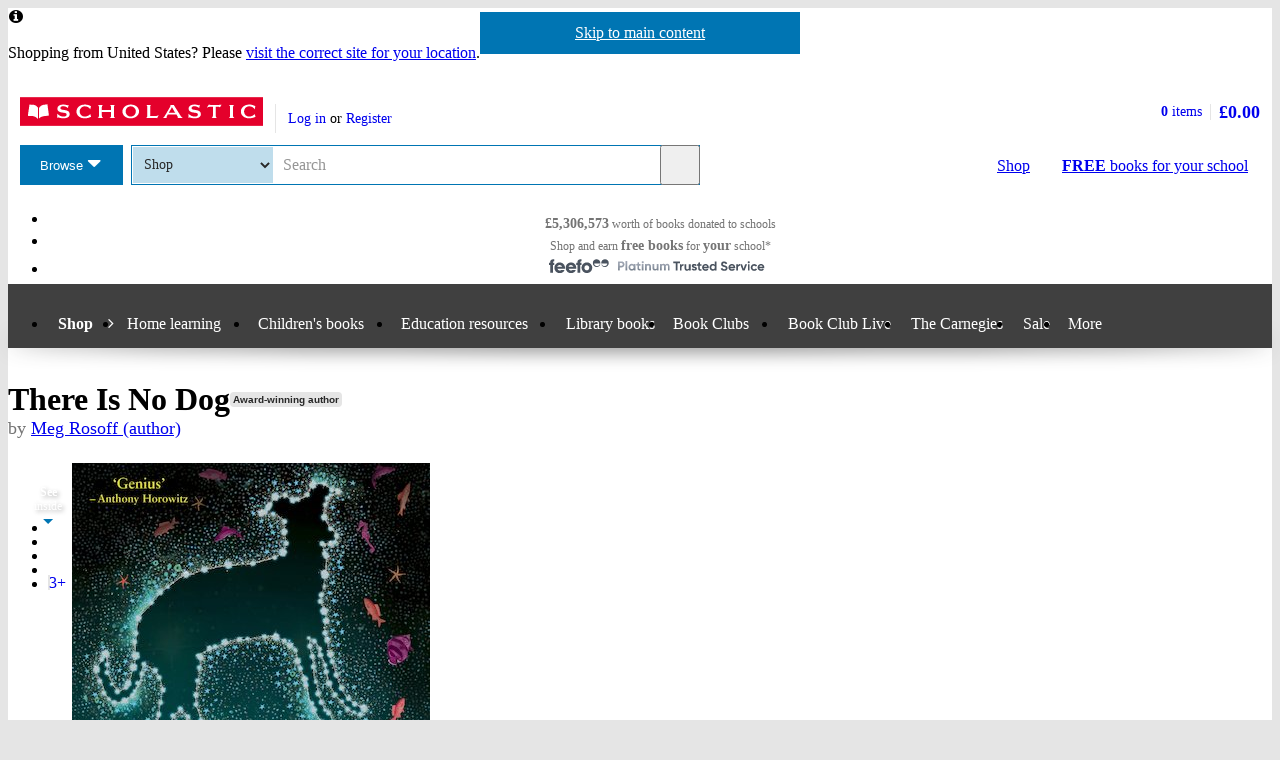

--- FILE ---
content_type: text/html; charset=utf-8
request_url: https://shop.scholastic.co.uk/products/There-Is-No-Dog-Meg-Rosoff-9780141327174
body_size: 13286
content:


<!DOCTYPE html>
<html
  class="no-js"
  lang="en"
  data-datadog-enabled="true"
  data-datadog-env="prod"
  >

  <head>
  <link rel="preconnect" href="https://d3ddkgxe55ca6c.cloudfront.net" />
<link rel="preconnect" href="https://d3ddkgxe55ca6c.cloudfront.net" crossorigin />


  <title>There Is No Dog - Scholastic Shop</title>

  <meta http-equiv="content-type" content="text/html; charset=utf-8" />
  <meta http-equiv="X-UA-Compatible" content="IE=edge" />

    <script src="https://app.secureprivacy.ai/script/649d9fab5d0e01f0437a60cc.js"></script>

  <link rel="icon" type="image/x-icon" href="https://d3ddkgxe55ca6c.cloudfront.net/web-assets/icons/favicon-c0a81df975e71dc257a550d6a0c811864b3c15d6ad2db242c29e7f1f07f8cdb1.ico" />
<!-- Apple Touch Icons -->
<link rel="apple-touch-icon" type="image/png" href="https://d3ddkgxe55ca6c.cloudfront.net/web-assets/icons/apple-touch-icon-6cc67bbd23943723eaa8ff178bd003ef53791d1441153e4f47717e95dda00ae4.png" />
<link rel="apple-touch-icon" type="image/png" href="https://d3ddkgxe55ca6c.cloudfront.net/web-assets/icons/apple-touch-icon-57x57-cdd7770db29f60de68a8395fe627903320abd1604b314cc64d97711d5d9aff43.png" sizes="57x57" />
<link rel="apple-touch-icon" type="image/png" href="https://d3ddkgxe55ca6c.cloudfront.net/web-assets/icons/apple-touch-icon-72x72-dc33df6c261fc7b5339079da0e793a1f44307a3ac2506cb30526118b9555a994.png" sizes="72x72" />
<link rel="apple-touch-icon" type="image/png" href="https://d3ddkgxe55ca6c.cloudfront.net/web-assets/icons/apple-touch-icon-114x114-6296451836e84b10f2503a2ab0056fd8bd4b7496c9931e2ad04b6480ce2e0393.png" sizes="114x114" />
<link rel="apple-touch-icon" type="image/png" href="https://d3ddkgxe55ca6c.cloudfront.net/web-assets/icons/apple-touch-icon-144x144-d239f06527286fa57b0713391b09abce73484b834b5126d0d7b246a45cf74e83.png" sizes="144x144" />
<link rel="apple-touch-icon" type="image/png" href="https://d3ddkgxe55ca6c.cloudfront.net/web-assets/icons/apple-touch-icon-60x60-430efb04e2eb416c9a0aba9fd6f7f90b4c9767796905b92f043db1db6487de17.png" sizes="60x60" />
<link rel="apple-touch-icon" type="image/png" href="https://d3ddkgxe55ca6c.cloudfront.net/web-assets/icons/apple-touch-icon-120x120-f9b49074c7708d5fb2b2b54ba3c3df9cb157d8b1883bf510d13fee23b746f4ce.png" sizes="120x120" />
<link rel="apple-touch-icon" type="image/png" href="https://d3ddkgxe55ca6c.cloudfront.net/web-assets/icons/apple-touch-icon-76x76-4d5cb72f6090fca7957ef7ce8a18167d7a2f50feb565973a818908ee88d084e4.png" sizes="76x76" />
<link rel="apple-touch-icon" type="image/png" href="https://d3ddkgxe55ca6c.cloudfront.net/web-assets/icons/apple-touch-icon-152x152-74410b46f23c20f12bbcb0cf87a91bdd5318a15cfecc5951aa548ed34749084d.png" sizes="152x152" />

  <meta name="viewport" content="width=device-width, initial-scale=1">

    <meta name="description" content="In the beginning, there was Bob… What if God was really a renegade teenage boy? Lazy, careless, girl-crazy, vain – and about to meet the prettiest girl in the whole world. No wonder Earth is such a mess!" />
    <meta name="keywords" content="Scholastic Shop, There Is No Dog, 9780141327174, Key Stage 3, Key Stage 4" />


<meta name="format-detection" content="telephone=no" />
<link rel="canonical" href="https://shop.scholastic.co.uk/products/There-Is-No-Dog-Meg-Rosoff-9780141327174" />
<meta name="csrf-param" content="authenticity_token" />
<meta name="csrf-token" content="57TsepZDHLrwqFOL4ycQogoeiVtHZHA8sUOKQAuQ4LkrJhyWfkf3HLRan_qLdW7MkbzJCyXJPlXgyEXFDfrL5A" />
  
    <meta property="og:image" content="https://d3ddkgxe55ca6c.cloudfront.net/assets/t1496738407/a/b3/4c/147728-ml-965426.jpg"/>
<meta property="og:title" content="There Is No Dog">
<meta property="og:description" content="In the beginning, there was Bob&amp;#8230; What if God was really a renegade teenage boy? Lazy, careless, girl-crazy, vain &amp;#8211; and about to meet the prettiest girl in the whole world. No wonder Earth is such a mess!">
<meta property="og:url" content="https://shop.scholastic.co.uk/products/There-Is-No-Dog-Meg-Rosoff-9780141327174">
<meta property="og:site_name" content="Scholastic Shop">

<meta name="twitter:card" content="summary_large_image">
<meta name="twitter:url" content="https://shop.scholastic.co.uk/products/There-Is-No-Dog-Meg-Rosoff-9780141327174">
<meta name="twitter:title" content="There Is No Dog">
<meta name="twitter:description" content="In the beginning, there was Bob&amp;#8230; What if God was really a renegade teenage boy? Lazy, careless, girl-crazy, vain &amp;#8211; and about to meet the prettiest girl in the whole world. No wonder Earth is such a mess!">
<meta name="twitter:image" content="https://d3ddkgxe55ca6c.cloudfront.net/assets/t1496738407/a/b3/4c/147728-ml-965426.jpg">





  <!-- Global site tag (gtag.js) - Google Analytics -->
<script async src="https://www.googletagmanager.com/gtag/js?id=G-NB70H7NPT8"></script>
<script>
  window.dataLayer = window.dataLayer || [];
  function gtag(){dataLayer.push(arguments);}
  gtag('js', new Date());

  gtag(
    'set',
    'content_group',
    'Shop - product'
  );

  gtag('config', 'G-NB70H7NPT8',
    {"cookie_flags":"SameSite=None;Secure","content_group":"Shop - product"}
  );
</script>



<!-- Google Analytics -->
<script>
(function(i,s,o,g,r,a,m){i['GoogleAnalyticsObject']=r;i[r]=i[r]||function(){
(i[r].q=i[r].q||[]).push(arguments)},i[r].l=1*new Date();a=s.createElement(o),
m=s.getElementsByTagName(o)[0];a.async=1;a.src=g;m.parentNode.insertBefore(a,m)
})(window,document,'script','//www.google-analytics.com/analytics.js','ga');

ga('create', 'UA-2673375-1', 'auto', {
  'legacyCookieDomain': '.scholastic.co.uk'
});

ga('require', 'GTM-5LXN4QW');
ga('require', 'ecommerce');


  ga(
    'set',
    'contentGroup1',
    'Shop - product'
  );

  ga(
    'set',
    'contentGroup2',
    'Shop - product - unavailable'
  );


  teacherModeTestParticipant = 'true';
  ga(
    'set', 'exp', 'IXU3R4GyQ4aid6Do77J6SQ.0'
  );




var pathToTrack = location.href;
var canonicalUrlLink = document.querySelector('link[rel=canonical]');
if (canonicalUrlLink) pathToTrack = canonicalUrlLink.getAttribute('href')
pathToTrack = pathToTrack.replace(/https?:\/\/[^\/]+/i,'');

ga('send', 'pageview', pathToTrack);

</script>
<!-- End Google Analytics -->


  <!-- Hotjar Tracking Code for http://www.scholastic.co.uk -->
<script>
    (function(h,o,t,j,a,r){
        h.hj=h.hj||function(){(h.hj.q=h.hj.q||[]).push(arguments)};
        h._hjSettings={hjid:285424,hjsv:6};
        a=o.getElementsByTagName('head')[0];
        r=o.createElement('script');r.async=1;
        r.src=t+h._hjSettings.hjid+j+h._hjSettings.hjsv;
        a.appendChild(r);
    })(window,document,'https://static.hotjar.com/c/hotjar-','.js?sv=');
</script>

    <link rel="stylesheet" href="https://d3ddkgxe55ca6c.cloudfront.net/web-assets/bundles/core_sites/config-ad14ec2eb4ffe742c7577e2696e89ea3b0ce36d9b0adf6d60ce8738a8e58620d.css" media="screen" />
<link rel="stylesheet" href="https://d3ddkgxe55ca6c.cloudfront.net/web-assets/bundles/core_sites/reset-439311c5f401f3216888f4c7558d05da7017c9c75b96a3c62e294448f448c2df.css" media="screen" />
<link rel="stylesheet" href="https://d3ddkgxe55ca6c.cloudfront.net/web-assets/bundles/core_sites/typography-d123bfd4c76e56d762732ed08420b5ffd1c1cbc43eb72da055d5e3468557a860.css" media="screen" />
<link rel="stylesheet" href="https://d3ddkgxe55ca6c.cloudfront.net/web-assets/bundles/core_sites/core_sites-7b15f32b9735cf4c1ea3242cc19da8d9a8c5d71d1fa09dd1e44563bae41862b3.css" media="screen" />
<link rel="stylesheet" href="https://d3ddkgxe55ca6c.cloudfront.net/web-assets/bundles/core_sites/forms-fff88164bac216191f9ec72d4afac899ec6e85567b68a75e8edd4509b5908e1e.css" media="screen" />
<link rel="stylesheet" href="https://d3ddkgxe55ca6c.cloudfront.net/web-assets/bundles/core_sites/icon_font-217aef5512c72430fb2f2eb4338737e3738a5416abf4e1122e21d7970fb30709.css" media="screen" />
<link rel="stylesheet" href="https://d3ddkgxe55ca6c.cloudfront.net/web-assets/bundles/core_sites/icons-0326fdfed40e764c3fdc03b9ef60639dc6bc80a66b8504c5bfe30b17f929ee17.css" media="screen" />
<link rel="stylesheet" href="https://d3ddkgxe55ca6c.cloudfront.net/web-assets/bundles/core_sites/cms_components-32edc42c83abeb6fdadc7100f3a2c2a6fee4ce29f1c93d9bcbf807605fa086e2.css" media="screen" />
<link rel="stylesheet" href="https://d3ddkgxe55ca6c.cloudfront.net/web-assets/bundles/core_sites/header-c444ff532f409c18031abe3af11b9712b95ca13627d2085d60eff7786dcaba27.css" media="screen" />
<link rel="stylesheet" href="https://d3ddkgxe55ca6c.cloudfront.net/web-assets/bundles/core_sites/header_max-d202aece4a5834f23126ae7f054f3d908df297a6caef3c167d783cd79ea77e2a.css" media="screen" />
<link rel="stylesheet" href="https://d3ddkgxe55ca6c.cloudfront.net/web-assets/bundles/core_sites/core_sites--deferred-5bc7f7a6f424c6f994d08754cb3f32c1691569e780d013e3fdf93c995c01468c.css" media="print" onload="this.media=&#39;all&#39;" />
<link rel="stylesheet" href="https://d3ddkgxe55ca6c.cloudfront.net/web-assets/bundles/core_sites/header_max--deferred-87092e88981ae89f14a1e7ccd9371a86ec2dcf41a1d184a9bdd0939981b8fc9f.css" media="print" onload="this.media=&#39;all&#39;" />
<link rel="stylesheet" href="https://d3ddkgxe55ca6c.cloudfront.net/web-assets/bundles/core_sites/reset-439311c5f401f3216888f4c7558d05da7017c9c75b96a3c62e294448f448c2df.css" media="print" />
<link rel="stylesheet" href="https://d3ddkgxe55ca6c.cloudfront.net/web-assets/bundles/core_sites/print-baa18ced3a78835a04c39c3c860b3e147305a3274b239e09cf03fdd270cfa1d4.css" media="print" />
<link rel="stylesheet" href="https://d3ddkgxe55ca6c.cloudfront.net/web-assets/bundles/shop/styles-142fff9b2792a8a52c90bb373c1e7771cc20ced27a523b05a2f6a6404f5027e0.css" media="screen" />
<link rel="stylesheet" href="https://d3ddkgxe55ca6c.cloudfront.net/web-assets/bundles/shop/print-4732523c0caafad9f4255068dd551a603d9ffd94d693e5b587e87e9c4f4dce72.css" media="print" />
<link rel="stylesheet" href="https://d3ddkgxe55ca6c.cloudfront.net/web-assets/bundles/shop/product-19d99c3ceb4029228885673824ebd997bc89794bb22df03df70d1fa7149fe67d.css" media="screen" />

</head>


  <body class="region-uk currency-gbp usp-bar-enabled responsive no-search-performed product-page">
    <a class="skip-link" href="#sub-navigation">Skip to navigation</a>
<a class="skip-link" href="#content">Skip to main content</a>

    <div id="page">
      
<header id="header" class="header universal-navigation" lang="en">
  <h2 class="h_visually-hidden">Website header</h2>
  
  <div class="grid-container">
    <div class="alerts">
    
    <div class="alert alert--info" role="status">
    <span class="alert__icon fi--before--gap-after fi-info--before"></span>

    <p class="alert__content">
      Shopping from United States? Please <a href="http://world-shop.scholastic.co.uk">visit the correct site for your location</a>.
    </p>
</div>
    
    
    
</div>
<div class="alerts alerts--errors">
    
</div>

  </div>
  <div class="grid-container-full-width">
    <div class="universal-navigation__navigation has-sub-nav">
      <a id="logo" class="universal-navigation__logo" href="https://www.scholastic.co.uk/">
  <span>
    <img class="logo" alt="Scholastic" width="243" height="29" src="https://d3ddkgxe55ca6c.cloudfront.net/web-assets/logos/logo-b4308e12118bf9f1b184ff6487ccc8d43b5138d52e3cfb9577af7bd9af0eaae5.svg" />
  </span>
</a>
        <a href="#menu" id="mobile-menu-trigger"
  class="mobile-menu-trigger icon--menu icon--before icon--xl"
  data-mmenu-css-url="https://d3ddkgxe55ca6c.cloudfront.net/web-assets/bundles/core_sites/mmenu-bfc27fac42b8fbc010efe94b8525744749a6551a89dd1566db3f66a0a74a68eb.css"
  data-browse-button-endpoint="https://d3ddkgxe55ca6c.cloudfront.net/ws/browse_button?browse_host=shop.scholastic.co.uk&variant=mobile_menu">
  <span>Menu</span>
</a>
        <button class="basket-reveal-trigger icon--basket icon--before icon--no-spacing" aria-expanded="false" aria-controls="header-shopping-basket">
          <span class="h_visually-hidden">Show basket</span>
</button>        <section class="universal-navigation__user-tasks universal-navigation__user-tasks--logged-out"
  aria-labelledby="account-actions-title">
  <h3 id="account-actions-title" class="h_visually-hidden">Account actions</h3>

  <div id="actions">
      <p>
        <a rel="nofollow" href="https://shop.scholastic.co.uk/customer/login?return_to=%2Fproducts%2FThere-Is-No-Dog-Meg-Rosoff-9780141327174">Log in</a>
        or
        <a rel="nofollow" href="https://shop.scholastic.co.uk/customer/signup?return_to=%2Fproducts%2FThere-Is-No-Dog-Meg-Rosoff-9780141327174">Register</a>
      </p>
  </div>
</section>
  <div id="header-shopping-basket" class="header-shopping-basket">
  <h3 id="basket-title" class="h_visually-hidden">Basket summary</h3>
  <a class="header-shopping-basket__link icon--basket icon--before icon--xl icon--c-blue icon--no-spacing" href="https://shop.scholastic.co.uk/cart/edit">
    <div class="header-shopping-basket__contents ">
      <span><strong>0</strong> items</span>
    </div>
    <strong class="header-shopping-basket__total">£0.00</strong>
</a></div>


        <hr/>
        <nav id="browse" data-browse-button-endpoint="https://d3ddkgxe55ca6c.cloudfront.net/ws/browse_button?browse_host=shop.scholastic.co.uk&amp;variant=async">
          <div class="trigger">
            <button>Browse<span class="h_visually-hidden"> the Scholastic website</span></button>
          </div>
        </nav>
        <button class="search-reveal-trigger icon--search icon--before icon--no-spacing" aria-expanded="false" aria-controls="header-search">
          <span class="h_visually-hidden">Show search</span>
</button>        <section id="site-search" class="universal-navigation__search" aria-labelledby="search-title">
          <h3 id="search-title" class="h_visually-hidden">Search</h3>
          <form class="form search" id="header-search" novalidate="novalidate" action="https://www.scholastic.co.uk/search/search" accept-charset="UTF-8" method="get">

  <div class="inner">
    <div class="selectwrapper">
      <select aria-label="Site to search" name="search[site]" id="search_site"><option data-suggestion-url="https://shop.scholastic.co.uk/ws/search_suggestions" selected="selected" value="parents">Shop</option>
<option data-suggestion-url="https://resource-bank.scholastic.co.uk/ws/search_suggestions" value="education">Resource Bank</option>
<option data-suggestion-url="https://www.scholastic.co.uk/ws/search_suggestions" value="corporate">All</option></select>
    </div>

    <input id="query" class="string optional text js_sel-autocomplete" aria-label="Query" placeholder="Search" maxlength="200" size="200" type="text" name="search[query]" />
    <input value="uk" class="hidden" autocomplete="off" type="hidden" name="search[region]" id="search_region" />
    <input name="log" value="t" autocomplete="off" type="hidden" id="search_log" />

  </div>

  <button class="btn-action-secondary btn-action-secondary--filled header-search-btn icon--search icon--before icon--no-spacing" type="submit" data-disable-with="
    Search
">
    Search
</button></form>
        </section>

        

          <a class="btn-action-secondary btn-action-secondary--knockout" data-disable-with="
            <strong>FREE</strong> books <span>for your school</span>
" id="rewards-btn" href="https://shop.scholastic.co.uk/free-books">
            <strong>FREE</strong> books <span>for your school</span>
</a>
          <a class="btn-action-secondary btn-action-secondary--filled icon--basket icon--before icon--xl" data-disable-with="Shop" id="shop-btn" href="https://shop.scholastic.co.uk/">Shop</a>
      
      <div class="usp-bar">
  <ul class="usp-bar__usp-list h_clearfix">
    <li class="usp-bar__usp--total-donated eight-col col-sm-8 h_hidden--xs"
    data-event-category="Header"
    data-event-action="Clicked USP bar"
    data-event-label="£9m worth of books donated to schools">
  <a class="usp-bar__usp-link icon--scholastic-rewards-gbp icon--before icon--xxl icon--c-blue" href="https://shop.scholastic.co.uk/free-books">
    <strong>£5,306,573</strong><span class="h_hidden--sm">&nbsp;worth of books</span>&nbsp;<span>donated to schools</span>
</a></li>
<li class="usp-bar__usp--shop-and-earn eight-col col-sm-8 h_hidden--xs"
    data-event-category="Header"
    data-event-action="Clicked USP bar"
    data-event-label="Shop and earn free books for your school">
  <a class="usp-bar__usp-link icon--open-book icon--before icon--xxl icon--c-blue" href="https://shop.scholastic.co.uk/free-books">
    <span class="h_hidden--sm">Shop and earn</span>&nbsp;<strong class="h_hidden--md-up">Free books</strong><strong class="h_hidden--sm">free books</strong>&nbsp;<span>for</span>&nbsp;<strong>your</strong>&nbsp;<span>school*</span>
</a></li>

<li class="usp-bar__usp--feefo col-sm-8"
  data-event-category="Header"
  data-event-action="Clicked USP bar"
  data-event-label="Feefo subnav platinum services">
  <a class="usp-bar__usp-link" href="http://ww2.feefo.com/en-gb/reviews/scholastic-uk-shop">
    <img class="usp-bar__usp-feefo-image" alt="Feefo - platinum service 2023" height="18" width="243" src="https://d3ddkgxe55ca6c.cloudfront.net/web-assets/logos/feefo_award_usp_platinum-c5cacacd45336ac909310cebc5aafadd209d7b15227734f11c9d777d28587b21.svg" />
</a></li>


  </ul>
</div>

    </div>
  </div>

    <nav id="sub-navigation" aria-labelledby="nav-heading" class="grid-container-full-width js_sub-navigation" data-mega-menu-endpoint-url="https://shop.scholastic.co.uk/ws/mega-menu">
      <h3 id="nav-heading" class=h_visually-hidden>Main menu</h3>
      <ul class="grid-container">
            <li class="sub-navigation__item sub-navigation__item--parent">
  <a class="sub-navigation__link" href="https://shop.scholastic.co.uk/">Shop</a>
</li>


<li class="sub-navigation__item sub-navigation__item--has-submenu">
  <div class="trigger">
    <a class="sub-navigation__link" aria-expanded="false" aria-haspopup="true" href="#">Home learning</a>
    <div class="sub-menu">
      <ul>
        <li>
          <a href="/home-learning">Home learning resources</a>
        </li>
        <li>
          <a href="/home-activities">Activities for home</a>
        </li>
        <li>
          <a href="https://resource-bank.scholastic.co.uk/">Resource Bank</a>
        </li>
      </ul>
    </div>
  </div>
</li>

<li class="sub-navigation__item sub-navigation__item--has-mega-menu" data-mega-menu="shops:childrens_books">
  <a class="sub-navigation__link" aria-expanded="false" aria-haspopup="true" href="/childrens-books">Children&#39;s books</a>
</li>

  <li class="sub-navigation__item sub-navigation__item--has-mega-menu" data-mega-menu="shops:teaching_resources">
    <a class="sub-navigation__link" aria-expanded="false" aria-haspopup="true" href="https://www.scholastic.co.uk/education">Education resources</a>
  </li>

  <li class="sub-navigation__item">
    <a class="sub-navigation__link" href="https://shop.scholastic.co.uk/education/library-books">Library books</a>
  </li>

<li class="sub-navigation__item sub-navigation__item--has-mega-menu" data-mega-menu="shops:book_clubs">
  <a class="sub-navigation__link" aria-expanded="false" aria-haspopup="true" href="https://shop.scholastic.co.uk/clubs">Book Clubs</a>
</li>

<li class="sub-navigation__item">
  <a class="sub-navigation__link" href="/scholastic-schools-live">Book Club Live</a>
</li>

<li class="sub-navigation__item">
  <a class="sub-navigation__link" href="/the-carnegies">The Carnegies</a>
</li>

<li class="sub-navigation__item">
  <a class="sub-navigation__link" href="/scholastic-sale">Sale</a>
</li>

<li class="sub-navigation__item sub-navigation__item--has-submenu sub-navigation__item--mobile-ignore">
  <div class="trigger">
    <a class="sub-navigation__link" aria-expanded="false" aria-haspopup="true" href="#">More</a>
    <div class="sub-menu sub-menu--align-right">
      <ul>
        <li>
          <a href="https://shop.scholastic.co.uk/delivery-and-payment">Delivery and payment</a>
        </li>
        <li>
          <a href="/quick_shop">Quick shop</a>
        </li>
        <li>
          <a href="https://www.scholastic.co.uk/blog">Blog</a>
        </li>
        <li>
          <a href="/Scholastic-Book-Wish-List">School book wishlists</a>
        </li>
      </ul>
    </div>
  </div>
</li>





      </ul>
    </nav>
</header>


      <main id="content" class="content">
        

  <div class="grid-container">
  <div class="main-product" itemscope itemtype="http://schema.org/Thing">
    <div class="row">
      <div id="product-title" class="product-title col-sm-24">
        <h1>
          <span itemprop="name">There Is No Dog</span> <span class="block-sticker"><span class="award-winning-author"><a rel="nofollow" title="View all by award-winning authors/illustrators" href="https://shop.scholastic.co.uk/search/search?now=award_winning_author&amp;search%5Baward_winning_author%5D=t">Award-winning author</a></span></span>
              <span class="product-title__author">
      by <a href="/authors/Meg-Rosoff-199186">Meg Rosoff (author)</a>
    </span>

        </h1>
      </div>

      <section class="main-image col-md-8 col-sm-14" aria-label="Product images">
        <div class="product-image">
          <a class="js_preview" data-event-category="Product page" data-event-action="Clicked on cover image" data-event-label="Look inside" href="https://d3ddkgxe55ca6c.cloudfront.net/assets/t1496738407/a/b3/4c/147728-ml-965426.jpg"><img alt="There Is No Dog" itemprop="image" class="border" src="//d3ddkgxe55ca6c.cloudfront.net/assets/t1496738407/a/b3/4c/147728-ml-965426.jpg" width="358" height="550" /></a>
          
        </div>
          <ul class="thumbnails">
  <li class="thumbnail thumbnail--label">
    <a href="#" class="thumbnail__label-link icon--flying-pages icon--after icon--no-spacing"
      data-event-category="Product page"
      data-event-action="Clicked on see inside"
      data-event-label="See inside">
      <strong>See</strong><br>inside<br>
    </a>
  </li>
    <li class="thumbnail thumbnail--image">
  <a class="thumbnail__link js_preview"
    data-event-category="Product page"
    data-event-action="Clicked on see inside"
    data-event-label="See inside"
    href="https://d3ddkgxe55ca6c.cloudfront.net/assets/t1496883487/a/97/28/thereisnodog-prv-2-855482.jpg">
    <img class="thumbnail__img" alt="Page 1" src="https://d3ddkgxe55ca6c.cloudfront.net/assets/t1496883487/a/d0/4f/thereisnodog-prv-2-855485.jpg">
  </a>
</li>

    <li class="thumbnail thumbnail--image">
  <a class="thumbnail__link js_preview"
    data-event-category="Product page"
    data-event-action="Clicked on see inside"
    data-event-label="See inside"
    href="https://d3ddkgxe55ca6c.cloudfront.net/assets/t1496883487/a/5f/60/thereisnodog-prv-3-855491.jpg">
    <img class="thumbnail__img" alt="Page 2" src="https://d3ddkgxe55ca6c.cloudfront.net/assets/t1496883487/a/ec/e9/thereisnodog-prv-3-855494.jpg">
  </a>
</li>

    <li class="thumbnail thumbnail--image">
  <a class="thumbnail__link js_preview"
    data-event-category="Product page"
    data-event-action="Clicked on see inside"
    data-event-label="See inside"
    href="https://d3ddkgxe55ca6c.cloudfront.net/assets/t1496883487/a/9f/8b/thereisnodog-prv-4-855500.jpg">
    <img class="thumbnail__img" alt="Page 3" src="https://d3ddkgxe55ca6c.cloudfront.net/assets/t1496883487/a/e6/ae/thereisnodog-prv-4-855503.jpg">
  </a>
</li>

    <li class="thumbnail thumbnail--image">
  <a class="thumbnail__link js_preview"
    data-event-category="Product page"
    data-event-action="Clicked on see inside"
    data-event-label="See inside"
    href="https://d3ddkgxe55ca6c.cloudfront.net/assets/t1496883487/a/7c/c4/thereisnodog-prv-5-855509.jpg">
    <img class="thumbnail__img" alt="Page 4" src="https://d3ddkgxe55ca6c.cloudfront.net/assets/t1496883487/a/83/5a/thereisnodog-prv-5-855512.jpg">
  </a>
</li>

    <li class="thumbnail thumbnail--more thumbnail--image">
  <a class="thumbnail__link js_preview" href="https://d3ddkgxe55ca6c.cloudfront.net/assets/t1496883487/a/ec/b5/thereisnodog-prv-6-855518.jpg"
    data-event-category="Product page"
    data-event-action="Clicked on see inside"
    data-event-label="See inside">
    <span class="thumbnail__text">3+</span>
    <img alt="Page 5" src="https://d3ddkgxe55ca6c.cloudfront.net/assets/t1496883487/a/b8/ae/thereisnodog-prv-6-855521.jpg" class="thumbnail__img">
  </a>
</li>

    <li class="h_hidden thumbnail--image">
  <a class="js_preview" href="https://d3ddkgxe55ca6c.cloudfront.net/assets/t1496883487/a/60/a5/thereisnodog-prv-7-855527.jpg"
    data-event-category="Product page"
    data-event-action="Clicked on see inside"
    data-event-label="See inside">
    Page 6
  </a>
</li>

    <li class="h_hidden thumbnail--image">
  <a class="js_preview" href="https://d3ddkgxe55ca6c.cloudfront.net/assets/t1496883487/a/b7/a8/thereisnodog-prv-8-855536.jpg"
    data-event-category="Product page"
    data-event-action="Clicked on see inside"
    data-event-label="See inside">
    Page 7
  </a>
</li>

</ul>

      </section>

      <div class="col-sm-10 col-md-8 col-md-offset-1 col-lg-8">
            <p class="age-rating">
      <a rel="nofollow" href="https://shop.scholastic.co.uk/search/search?now=age_range&amp;search%5Bage_end%5D=18&amp;search%5Bage_start%5D=13">Suitable for 13 – 18 years</a>
    </p>

        <section class="product-ordering product-ordering--product-page" id="main-product-ordering" aria-label="Product purchasing">
    <p class="h_text-align-center">
    <strong>This product is not currently available.</strong>
  </p>
    <p class="h_text-align-center">
      To help you find what you're looking for, see <a href="#related-items">similar items</a> below.
    </p>

</section>


        
        

          <form action="/products/There-Is-No-Dog-Meg-Rosoff-9780141327174" accept-charset="UTF-8" method="post"><input type="hidden" name="authenticity_token" value="OiN0E8nDDiy1_CbETRAGUvBwG64K_arUkgii3YBCRkH2sYT_IcflivEO6rUlQng8a9Jb_mhQ5L3Dg21YhihtHA" autocomplete="off" /><div><input type="hidden" name="rating_reviewable_id" id="rating_reviewable_id" value="88745" autocomplete="off" /></div></form>

            <div class="rate-product h_text-align-center">
      <p>This product has not been rated yet.</p>

    <p>
      0
      reviews
        (<a id="add-review-link" rel="nofollow" href="#reviews">Add a review</a>)
    </p>
  </div>

        
<div class="share-links share-links--align-center">
  <p class="share-links__header">Share this page: </p>
  <ul class="share-links__list h_clearfix">
    <li class="share-links__list-item">
      <a class="share-links__link icon--twitter icon--before icon--no-spacing" rel="external" href="https://twitter.com/intent/tweet?text=There+Is+No+Dog&amp;url=https%3A%2F%2Fshop.scholastic.co.uk%2Fproducts%2FThere-Is-No-Dog-Meg-Rosoff-9780141327174">
        <span class="h_visually-hidden">Share on Twitter</span>
</a>    </li>

    <li class="share-links__list-item">
      <a class="share-links__link icon--pinterest icon--before icon--no-spacing" rel="external" href="http://pinterest.com/pin/create/button/?description=In+the+beginning%2C+there+was+Bob%26%238230%3B+What+if+God+was+really+a+renegade+teenage+boy%3F+Lazy%2C+careless%2C+girl-crazy%2C+vain+%26%238211%3B+and+about+to+meet+the+prettiest+girl+in+the+whole+world.+No+wonder+Earth+is+such+a+mess%21&amp;media=https%3A%2F%2Fd3ddkgxe55ca6c.cloudfront.net%2Fassets%2Ft1496738407%2Fa%2Fb3%2F4c%2F147728-ml-965426.jpg&amp;url=https%3A%2F%2Fshop.scholastic.co.uk%2Fproducts%2FThere-Is-No-Dog-Meg-Rosoff-9780141327174">
        <span class="h_visually-hidden">Share on Pinterest</span>
</a>    </li>

    <li class="share-links__list-item">
      <a class="share-links__link icon--facebook icon--before icon--no-spacing" rel="external" href="https://facebook.com/sharer.php?u=https%3A%2F%2Fshop.scholastic.co.uk%2Fproducts%2FThere-Is-No-Dog-Meg-Rosoff-9780141327174">
        <span class="h_visually-hidden">Share on Facebook</span>
</a>    </li>
  </ul>
</div>

      </div>

      <div class="col-xs-24 col-md-6 col-md-offset-1 col-lg-6">
        <div class="row--no-margin-bottom">
            <div class="col-sm-8 col-md-24 feefo-container">
              <a class="feefo-service-rating h_spacing-bottom" href="http://ww2.feefo.com/en-gb/reviews/scholastic-uk-shop">
  <img class="feefo-service-rating__img img--responsive" alt="Feefo platinum service award 2025" width="1920" height="602" src="https://d3ddkgxe55ca6c.cloudfront.net/web-assets/sitespecific/shop/feefo_award_platinum-d45355eb94494e096f95c12af97aa3c4453d435cfc3d99c2e34eec1b9bb3d3ed.svg" />
</a>
            </div>
            <div class="col-sm-8 col-md-24 rewards-message-container">
              <a class="school-rewards-message highlighted-content" href="https://shop.scholastic.co.uk/free-books">
  Every order over £10 earns
  <span class="school-rewards-message__highlighted fi--before fi-highlight-left--before fi--after fi-highlight-right--after">Free books</span>
  for your school.
  <span class="school-rewards-message__hash-tag">
    #ScholasticSupportsSchools
  </span>
</a>
            </div>
          <div class="col-sm-8 col-md-24">
            
            <section class="delivery-info highlighted-content" aria-labelledby="delivery-info-title">
  <h2 id="delivery-info-title" class="h3 delivery-info__title icon--truck icon--before icon--xxl">Delivery information</h2>
  <div class="delivery-info__content formatting formatting-base">
    <ul>
      <li>FREE UK delivery on orders £30 or over</li>
      <li>£4.95 delivery charge on UK orders under
          £30.00</li>
    </ul>

    <h3 class="h4">Book Club orders</h3>

    <ul>
      <li>FREE delivery to schools</li>
      <li>Books will be despatched after the school's order is confirmed</li>
    </ul>
    <p>UK delivery within 2-3 working days</p>
    <p>Delivery charges and times vary for overseas addresses</p>
    <p><a href="/delivery-and-payment">Delivery information and refund and returns policy</a></p>
  </div>
</section>

          </div>

              <div class="col-sm-8 col-md-24">
                <section class="taxonomy highlighted-content" aria-labelledby="categories-title">
                    <p class="more-books-for-link">
    <a rel="nofollow" href="https://shop.scholastic.co.uk/search/search?now=age_range&amp;search%5Bage_end%5D=18&amp;search%5Bage_start%5D=13">More books for 13 - 18 year olds</a>
  </p>

                    <div class="categories">
    <h3 id="categories-title">Categories</h3>
    <ul>
        <li>
          <a href="https://shop.scholastic.co.uk/search/search?search%5Btaxonomy_id%5D%5B%5D=137">All About You</a> > <a href="https://shop.scholastic.co.uk/search/search?search%5Btaxonomy_id%5D%5B%5D=147">Love and Relationships</a>
        </li>
        <li>
          <a href="https://shop.scholastic.co.uk/search/search?search%5Btaxonomy_id%5D%5B%5D=58">Comedy and Humour</a>
        </li>
        <li>
          <a href="https://shop.scholastic.co.uk/search/search?search%5Btaxonomy_id%5D%5B%5D=4">Fiction</a> > <a href="https://shop.scholastic.co.uk/search/search?search%5Btaxonomy_id%5D%5B%5D=313">Literary Fiction</a>
        </li>
        <li>
          <a href="https://shop.scholastic.co.uk/search/search?search%5Btaxonomy_id%5D%5B%5D=154">Religion</a>
        </li>
        <li>
          <a href="https://shop.scholastic.co.uk/search/search?search%5Btaxonomy_id%5D%5B%5D=78">Romance</a>
        </li>
    </ul>
  </div>

                </section>
              </div>
        </div>
      </div>
    </div>

    <div class="row">
      <div class="col-xs-24 col-md-16 col-lg-18">
        
  <section class="product-description formatting-base" aria-labelledby="product-description-title">
    <h2 id="product-description-title">Product description</h2>
    <div itemprop="description">
      <p><em>In the beginning there was Bob. And Bob created the heavens and the earth, and the beasts of the field and the creatures of the sea, and twenty-five million other species including lots and lots of gorgeous girls. And all of this, he created in just six days. Six days! Congratulations, Bob! No wonder Earth is such a mess…</em> Imagine that God is a typical teenage boy. He is lazy, careless, self-obsessed, girl-crazy – and about to meet the stunningly beautiful Lucy. Unfortunately, whenever Bob falls in love, disaster swiftly follows. Let us pray that Bob does not fall in love with Lucy!</p>
<ul>
  <li>A wildly funny and daring twist on the creation story</li>
</ul><ul>
  <li>Meg Rosoff is the bestselling author of <em>How I Live Now</em>
</li>
</ul><ul>
  <li>That book won the Guardian Prize and Branford Boase Award</li>
</ul><ul>
  <li>Meg also won the 2007 Carnegie Medal for <em>Just in Case</em>
</li>
</ul>
      <p class="formatting__p">
        
      </p>
    </div>
  </section>

        

      </div>

          <section class="product-details col-xs-24 col-md-7 col-md-offset-1 col-lg-5"  aria-labelledby="product-details-title">
    <h2 id="product-details-title">Product Details</h2>
      <h3 class="h7">Format</h3>
  <p class="p-small">Paperback</p>
  <h3 class="h7">ISBN</h3>
  <p class="p-small">9780141327174</p>
  <h3 class="h7">Publisher</h3>
  <p class="p-small"><a rel="nofollow" href="https://shop.scholastic.co.uk/search/search?now=query&amp;search%5Bquery%5D=Penguin+Books+Ltd">Penguin Books Ltd</a></p>
  <h3 class="h7">Date published</h3>
  <p class="p-small">May 3rd, 2012</p>





  <h3 class="h7">Other details</h3>
  <ul class="formatting__ul h_spacing-bottom--half">
    <li class="formatting__li p-small">256 pages</li>
  </ul>

  <h3 class="h7">Condition</h3>
    <p class="p-small">New</p>

  </section>

    </div>
  </div>
</div>

    <div class="h_clearfix product-page-section">
      <div class="grid-container">
        <section id="author" aria-label="Author/Illustrator">
              <h2>Author/Illustrator</h2>
  <div class="row">

    <div class="col-md-20 formatting-base">
      <h3><a href="/authors/Meg-Rosoff-199186">Meg Rosoff</a></h3>
      <div class="js_product-page-section__author-biog">
        <p>Meg Rosoff was born in 1956 in Boston, USA. She studied at Harvard University and left for England in 1977 to enter St Martin’s School of Art, later returning to finish her degree at Harvard. She worked in New York City for 10 years in publishing and advertising, before moving to England.</p>
<p>She has written four novels for teenagers, as well as several picture books. Her first novel, <em>How I Live Now</em>, was published to great acclaim in 2004, winning the Guardian Children’s Fiction Prize, and shortlisted for both the Whibread Children’s Book Award and the Orange First Novel Prize.</p>
<p>Her second novel, <em>Just in Case</em> (2006), about a hunted 15-year-old boy, won the 2007 Carnegie Medal, and her third, <em>What I Was</em> was also shortlisted for several major awards. Her latest book, <em>The Bride’s Farewell</em> is her first historical novel, telling the tale of a nineteenth century girl who flees on the morning of her wedding.</p>
      </div>
    </div>
  </div><!-- /.container -->

</section>      </div>
    </div>
    <div class="h_clearfix product-page-section">
      <div class="grid-container">
        <section id="reviews" aria-label="Reviews">
            <h2>Reviews</h2>


    
      <p>This product has not been reviewed yet.</p>

  <div class="js_add-review-form">
    <h3>Add a review</h3>
    <div class="row--no-margin-bottom">
      <form class="form stacked col-md-16" id="tab-review-form" novalidate="novalidate" action="/products/88745/reviews" accept-charset="UTF-8" method="post"><input type="hidden" name="authenticity_token" value="3ZORDKz0fDjMY657AjMFNk9esv0jkEuwwLbisiP3UpcRAWHgRPCXnoiRYgpqYXtY1PzyrUE9BdmRPS03JZ15yg" autocomplete="off" />
        <div id="reviews-rating" class="star-rating">
  <label>Rating</label>
  
  <input type="radio" name="rating" id="rating_1" value="1" class="star" /><label for="rating_1">1</label>
  <input type="radio" name="rating" id="rating_2" value="2" class="star" /><label for="rating_2">2</label>
  <input type="radio" name="rating" id="rating_3" value="3" class="star" /><label for="rating_3">3</label>
  <input type="radio" name="rating" id="rating_4" value="4" class="star" /><label for="rating_4">4</label>
  <input type="radio" name="rating" id="rating_5" value="5" class="star" /><label for="rating_5">5</label>


</div>

<ul>
    <li class="sel-form-field string required review_username"><label class="string required" for="review_username">Your name <span class="required-symbol" title="required field">*</span></label><input class="string required" required="required" aria-required="true" type="text" name="review[username]" id="review_username" /></li>

  <li class="sel-form-field string required review_title"><label class="string required" for="review_title">Review title <span class="required-symbol" title="required field">*</span></label><input maxlength="30" class="string required" required="required" aria-required="true" size="30" type="text" name="review[title]" id="review_title" /></li>
  <li class="sel-form-field text required review_body"><label class="text required" for="review_body">Your review <span class="required-symbol" title="required field">*</span></label><textarea class="text required" required="required" aria-required="true" name="review[body]" id="review_body">
</textarea></li>
</ul>
  <div class="form-actions"><input class="btn-action-primary btn-action-primary--filled" value="Add your review" type="submit" data-disable-with="Add your review" /></div>

</form>    </div>
  </div>



</section>      </div>
    </div>
    <div class="h_clearfix product-page-section">
      <div class="grid-container">
        <section id="related-items" aria-label="Similar items">
              
<h2>Similar items</h2>
<!-- Do not index the related items for a product - thinking it may be overly biasing the search results -->
<div class="js_side-scroller js_side-scroller--clickable formatting--remove"><div class="js_side-scroller__content"><ul class="js_side-scroller__item-wrapper">
  
<li class="small-product formatting--remove">
  
    <a class="product-image" tabindex="-1" href="https://shop.scholastic.co.uk/products/150922"><img alt="Four Eids and a Funeral" data-src="//d3ddkgxe55ca6c.cloudfront.net/assets/t1715872220/a/30/93/225970-px258ea-2258537.jpg" class="border lazyload" src="[data-uri]" width="169" height="258" /></a>
    <a title="Four Eids and a Funeral" class="small-product__title" href="https://shop.scholastic.co.uk/products/150922">Four Eids and a Funeral</a>
      <div class="small-product__usp">
        <p><strong>SAVE</strong> Promo available</p>
      </div>

  
      <dl class="h_spacing-bottom--quarter">
        
  <dt class="currency-gbp h_visually-hidden">
    <abbr title="pounds sterling">gbp</abbr> prices
  </dt>

  <dd class="currency-gbp product-price--primary">
    Offer price: <span>£5.99</span>
  </dd>

    <dd class="currency-gbp product-price--secondary">
      <span class="product-price__rewards-label">Rewards/</span><abbr title="Recommended Retail Price">RRP</abbr>: <span>£8.99</span>
    </dd>


      </dl>


</li>

  
<li class="small-product formatting--remove">
  
    <a class="product-image" tabindex="-1" href="https://shop.scholastic.co.uk/products/144750"><img alt="Serendipity" data-src="//d3ddkgxe55ca6c.cloudfront.net/assets/t1673368295/a/47/e3/219264-px258ea-2174795.jpg" class="border lazyload" src="[data-uri]" width="168" height="258" /></a>
    <a title="Serendipity" class="small-product__title" href="https://shop.scholastic.co.uk/products/144750">Serendipity</a>

  
      <dl class="h_spacing-bottom--quarter">
        
  <dt class="currency-gbp h_visually-hidden">
    <abbr title="pounds sterling">gbp</abbr> prices
  </dt>

  <dd class="currency-gbp product-price--primary">
    Offer price: <span>£1.00</span>
  </dd>

    <dd class="currency-gbp product-price--secondary">
      <abbr title="Recommended Retail Price">RRP</abbr>: <span>£8.99</span>
    </dd>

    <dd class="small-product__not-available-with-rewards">Not available to buy with Rewards</dd>

      </dl>


</li>

  
<li class="small-product formatting--remove">
  
    <a class="product-image" tabindex="-1" href="https://shop.scholastic.co.uk/products/147983"><img alt="Red Flags" data-src="//d3ddkgxe55ca6c.cloudfront.net/assets/t1716971460/a/5d/f6/223000-px258ea-2259607.jpg" class="border lazyload" src="[data-uri]" width="168" height="258" /></a>
    <a title="Red Flags" class="small-product__title" href="https://shop.scholastic.co.uk/products/147983">Red Flags</a>
      <div class="small-product__usp">
        <p><strong>SAVE</strong> Promo available</p>
      </div>

  
      <dl class="h_spacing-bottom--quarter">
        
  <dt class="currency-gbp h_visually-hidden">
    <abbr title="pounds sterling">gbp</abbr> prices
  </dt>

  <dd class="currency-gbp product-price--primary">
    Offer price: <span>£5.99</span>
  </dd>

    <dd class="currency-gbp product-price--secondary">
      <span class="product-price__rewards-label">Rewards/</span><abbr title="Recommended Retail Price">RRP</abbr>: <span>£8.99</span>
    </dd>


      </dl>


</li>

  
<li class="small-product formatting--remove">
  
    <a class="product-image" tabindex="-1" href="https://shop.scholastic.co.uk/products/143799"><img alt="Cloud Nine" data-src="//d3ddkgxe55ca6c.cloudfront.net/assets/t1730908867/a/7b/d2/218091-px258ea-2260613.jpg" class="border lazyload" src="[data-uri]" width="168" height="258" /></a>
    <a title="Cloud Nine" class="small-product__title" href="https://shop.scholastic.co.uk/products/143799">Cloud Nine</a>
      <div class="small-product__rating">
        <div class="stars stars-five max-stars-five"><!--
  --><span class="icon--star icon--before icon--no-spacing"></span><!--
  --><span class="icon--star-empty icon--before icon--no-spacing"></span><!--
  --><span class="stars__text h_visually-hidden">This item has 5 stars  of a maximum 5</span><!--
--></div>
 <span class="small-product__num-reviews">(1)</span>
      </div>

  
      <dl class="h_spacing-bottom--quarter">
        
  <dt class="currency-gbp h_visually-hidden">
    <abbr title="pounds sterling">gbp</abbr> prices
  </dt>

  <dd class="currency-gbp product-price--primary">
    Offer price: <span>£5.99</span>
  </dd>

    <dd class="currency-gbp product-price--secondary">
      <span class="product-price__rewards-label">Rewards/</span><abbr title="Recommended Retail Price">RRP</abbr>: <span>£8.99</span>
    </dd>


      </dl>


</li>

  
<li class="small-product formatting--remove">
  
    <a class="product-image" tabindex="-1" href="https://shop.scholastic.co.uk/products/93822"><img alt="Wuthering Heights" data-src="//d3ddkgxe55ca6c.cloudfront.net/assets/t1543614887/a/79/fd/153789-px258ea-1814668.jpg" class="border lazyload" src="[data-uri]" width="168" height="258" /></a>
    <a title="Scholastic Classics: Wuthering Heights" class="small-product__title" href="https://shop.scholastic.co.uk/products/93822">Scholastic Classics: Wuthering Heights</a>
      <div class="small-product__rating">
        <div class="stars stars-five max-stars-five"><!--
  --><span class="icon--star icon--before icon--no-spacing"></span><!--
  --><span class="icon--star-empty icon--before icon--no-spacing"></span><!--
  --><span class="stars__text h_visually-hidden">This item has 5 stars  of a maximum 5</span><!--
--></div>
 <span class="small-product__num-reviews">(1)</span>
      </div>

  
      <dl class="h_spacing-bottom--quarter">
        
  <dt class="currency-gbp h_visually-hidden">
    <abbr title="pounds sterling">gbp</abbr> prices
  </dt>

  <dd class="currency-gbp product-price--primary">
    Offer price: <span>£3.99</span>
  </dd>

    <dd class="currency-gbp product-price--secondary">
      <span class="product-price__rewards-label">Rewards/</span><abbr title="Recommended Retail Price">RRP</abbr>: <span>£5.99</span>
    </dd>


      </dl>


</li>

  
<li class="small-product formatting--remove">
  
    <a class="product-image" tabindex="-1" href="https://shop.scholastic.co.uk/products/151649"><img alt="The Reluctant Vampire Queen" data-src="//d3ddkgxe55ca6c.cloudfront.net/assets/t1718184054/a/6e/d4/226810-px258ea-2261746.jpg" class="border lazyload" src="[data-uri]" width="171" height="258" /></a>
    <a title="The Reluctant Vampire Queen" class="small-product__title" href="https://shop.scholastic.co.uk/products/151649">The Reluctant Vampire Queen</a>
      <div class="small-product__usp">
        <p><strong>SAVE</strong> Promo available</p>
      </div>

  
      <dl class="h_spacing-bottom--quarter">
        
  <dt class="currency-gbp h_visually-hidden">
    <abbr title="pounds sterling">gbp</abbr> prices
  </dt>

  <dd class="currency-gbp product-price--primary">
    Offer price: <span>£4.99</span>
  </dd>

    <dd class="currency-gbp product-price--secondary">
      <span class="product-price__rewards-label">Rewards/</span><abbr title="Recommended Retail Price">RRP</abbr>: <span>£7.99</span>
    </dd>


      </dl>


</li>

  
<li class="small-product formatting--remove">
  
    <a class="product-image" tabindex="-1" href="https://shop.scholastic.co.uk/products/155667"><img alt="Beth is Dead" data-src="//d3ddkgxe55ca6c.cloudfront.net/assets/t1765969037/a/20/f0/229418-px258ea-2329743.jpg" class="border lazyload" src="[data-uri]" width="171" height="258" /></a>
    <a title="Beth is Dead" class="small-product__title" href="https://shop.scholastic.co.uk/products/155667">Beth is Dead</a>
      <div class="small-product__usp">
        <p class=" icon--star icon--before">New</p>
      </div>

  
      <dl class="h_spacing-bottom--quarter">
        
  <dt class="currency-gbp h_visually-hidden">
    <abbr title="pounds sterling">gbp</abbr> prices
  </dt>

  <dd class="currency-gbp product-price--primary">
    Offer price: <span>£5.99</span>
  </dd>

    <dd class="currency-gbp product-price--secondary">
      <span class="product-price__rewards-label">Rewards/</span><abbr title="Recommended Retail Price">RRP</abbr>: <span>£8.99</span>
    </dd>


      </dl>


</li>

  
<li class="small-product formatting--remove">
  
    <a class="product-image" tabindex="-1" href="https://shop.scholastic.co.uk/products/151795"><img alt="Diary of a Confused Feminist: Must Do Better" data-src="//d3ddkgxe55ca6c.cloudfront.net/assets/t1718183991/a/d2/b1/226959-px258ea-2261735.jpg" class="border lazyload" src="[data-uri]" width="169" height="258" /></a>
    <a title="Diary of a Confused Feminist: Must Do Better" class="small-product__title" href="https://shop.scholastic.co.uk/products/151795">Diary of a Confused Feminist: Must Do Better</a>

  
      <dl class="h_spacing-bottom--quarter">
        
  <dt class="currency-gbp h_visually-hidden">
    <abbr title="pounds sterling">gbp</abbr> prices
  </dt>

  <dd class="currency-gbp product-price--primary">
    Offer price: <span>£4.99</span>
  </dd>

    <dd class="currency-gbp product-price--secondary">
      <span class="product-price__rewards-label">Rewards/</span><abbr title="Recommended Retail Price">RRP</abbr>: <span>£7.99</span>
    </dd>


      </dl>


</li>

  
<li class="small-product formatting--remove">
  
    <a class="product-image" tabindex="-1" href="https://shop.scholastic.co.uk/products/142425"><img alt="This Time It&#39;s Real" data-src="//d3ddkgxe55ca6c.cloudfront.net/assets/t1670328222/a/22/fc/216535-px258ea-2147071.jpg" class="border lazyload" src="[data-uri]" width="169" height="258" /></a>
    <a title="This Time It&#39;s Real" class="small-product__title" href="https://shop.scholastic.co.uk/products/142425">This Time It&#39;s Real</a>
      <div class="small-product__usp">
        <p><strong>SAVE</strong> Promo available</p>
      </div>

  
      <dl class="h_spacing-bottom--quarter">
        
  <dt class="currency-gbp h_visually-hidden">
    <abbr title="pounds sterling">gbp</abbr> prices
  </dt>

  <dd class="currency-gbp product-price--primary">
    Offer price: <span>£6.99</span>
  </dd>

    <dd class="currency-gbp product-price--secondary">
      <span class="product-price__rewards-label">Rewards/</span><abbr title="Recommended Retail Price">RRP</abbr>: <span>£8.99</span>
    </dd>


      </dl>


</li>

  
<li class="small-product formatting--remove">
  
    <a class="product-image" tabindex="-1" href="https://shop.scholastic.co.uk/products/120292"><img alt="Alex in Wonderland" data-src="//d3ddkgxe55ca6c.cloudfront.net/assets/t1554108144/a/8b/81/187131-px258ea-1851103.jpg" class="border lazyload" src="[data-uri]" width="167" height="258" /></a>
    <a title="Alex in Wonderland" class="small-product__title" href="https://shop.scholastic.co.uk/products/120292">Alex in Wonderland</a>
      <div class="small-product__usp">
        <p><strong>SAVE</strong> Promo available</p>
      </div>

  
      <dl class="h_spacing-bottom--quarter">
        
  <dt class="currency-gbp h_visually-hidden">
    <abbr title="pounds sterling">gbp</abbr> prices
  </dt>

  <dd class="currency-gbp product-price--primary">
    Offer price: <span>£5.99</span>
  </dd>

    <dd class="currency-gbp product-price--secondary">
      <span class="product-price__rewards-label">Rewards/</span><abbr title="Recommended Retail Price">RRP</abbr>: <span>£8.99</span>
    </dd>


      </dl>


</li>

  
<li class="small-product formatting--remove">
  
    <a class="product-image" tabindex="-1" href="https://shop.scholastic.co.uk/products/136574"><img alt="Amber Spyglass: the award-winning, internationally bestselling, now full-colour illustrated edition" data-src="//d3ddkgxe55ca6c.cloudfront.net/assets/t1661438108/a/dc/18/209454-px258ea-2107183.jpg" class="border lazyload" src="[data-uri]" width="198" height="238" /></a>
    <a title="His Dark Materials #3: Amber Spyglass: the award-winning, internationally bestselling, now full-colour illustrated edition" class="small-product__title" href="https://shop.scholastic.co.uk/products/136574">His Dark Materials #3: Amber Spyglass: the award-winning, internationally bestselling, now full-colour illustrated edition</a>
      <div class="small-product__usp">
        <p class=" icon--award icon--before">Award-winning author</p>
      </div>

  
      <dl class="h_spacing-bottom--quarter">
        
  <dt class="currency-gbp h_visually-hidden">
    <abbr title="pounds sterling">gbp</abbr> prices
  </dt>

  <dd class="currency-gbp product-price--primary">
    Offer price: <span>£19.99</span>
  </dd>

    <dd class="currency-gbp product-price--secondary">
      <span class="product-price__rewards-label">Rewards/</span><abbr title="Recommended Retail Price">RRP</abbr>: <span>£30.00</span>
    </dd>


      </dl>


</li>

  
<li class="small-product formatting--remove">
  
    <a class="product-image" tabindex="-1" href="https://shop.scholastic.co.uk/products/94247"><img alt="Forever" data-src="//d3ddkgxe55ca6c.cloudfront.net/assets/t1543616355/a/88/df/154366-px258ea-1815001.jpg" class="border lazyload" src="[data-uri]" width="167" height="258" /></a>
    <a title="Forever" class="small-product__title" href="https://shop.scholastic.co.uk/products/94247">Forever</a>

  
      <dl class="h_spacing-bottom--quarter">
        
  <dt class="currency-gbp h_visually-hidden">
    <abbr title="pounds sterling">gbp</abbr> prices
  </dt>

  <dd class="currency-gbp product-price--primary">
    Offer price: <span>£5.99</span>
  </dd>

    <dd class="currency-gbp product-price--secondary">
      <span class="product-price__rewards-label">Rewards/</span><abbr title="Recommended Retail Price">RRP</abbr>: <span>£7.99</span>
    </dd>


      </dl>


</li>
</ul></div></div>

</section>      </div>
    </div>

<div class="h_hidden">
      <!-- We need .cache files for tabs that don't show up -->
      <!-- We need .cache files for tabs that don't show up -->
      <!-- We need .cache files for tabs that don't show up -->
      <!-- We need .cache files for tabs that don't show up -->
      <!-- We need .cache files for tabs that don't show up -->
      <!-- We need .cache files for tabs that don't show up -->
      <!-- We need .cache files for tabs that don't show up -->
      <!-- We need .cache files for tabs that don't show up -->
      <!-- We need .cache files for tabs that don't show up -->
      <!-- We need .cache files for tabs that don't show up -->
</div>




      </main>

      <footer id="footer" class="footer" lang="en">
  <div class="grid-container">
    <h2 class="h_visually-hidden">Website footer</h2>
    <div class="footer__social-links share-links share-links--footer h_spacing-bottom--half">
      <h3 class="share-links__header">Join us <span class="h_visually-hidden">on social media </span></h3>
      <ul class="share-links__list">
  <li class="share-links__list-item"><a class="share-links__link icon--facebook icon--before icon--c-blue icon--no-spacing" href="https://www.facebook.com/ScholasticUK"><span class="h_visually-hidden">Facebook</span></a></li>
  <li class="share-links__list-item"><a class="share-links__link icon--twitter icon--before icon--c-blue icon--no-spacing" href="https://twitter.com/scholasticuk"><span class="h_visually-hidden">Twitter</span></a></li>
  <li class="share-links__list-item"><a class="share-links__link icon--instagram icon--before icon--c-blue icon--no-spacing" href="https://instagram.com/scholastic_uk"><span class="h_visually-hidden">Instagram</span></a></li>
  <li class="share-links__list-item"><a class="share-links__link icon--pinterest icon--before icon--c-blue icon--no-spacing" href="https://www.pinterest.co.uk/scholasticuk"><span class="h_visually-hidden">Pinterest</span></a></li>
  <li class="share-links__list-item"><a class="share-links__link icon--youtube icon--before icon--c-blue icon--no-spacing" href="https://www.youtube.com/user/scholasticfilmsuk"><span class="h_visually-hidden">YouTube</span></a></li>
</ul>

    </div>

      <nav aria-labelledby="footer-links-title">
  <h3 id="footer-links-title" class="h_visually-hidden">Footer links</h3>
  <ul class="footer__navigation">
    <li class="footer__navigation-item">
      <a class="footer__navigation-link" href="//www.scholastic.co.uk/aboutus">About</a>
    </li>
    <li class="footer__navigation-item">
      <a class="footer__navigation-link" href="//www.scholastic.co.uk/contactus">Contact</a>
    </li>
    <li class="footer__navigation-item">
      <a class="footer__navigation-link" href="//www.scholastic.co.uk/conditions">Conditions of use</a>
    </li>
    <li class="footer__navigation-item">
      <a class="footer__navigation-link" href="//www.scholastic.co.uk/privacy">Cookies &amp; Privacy</a>
    </li>
    <li class="footer__navigation-item">
      <a class="footer__navigation-link" href="http://ec.europa.eu/consumers/odr">Dispute resolution</a>
    </li>
    <li class="footer__navigation-item">
      <a class="footer__navigation-link" href="//www.scholastic.co.uk/careers">Careers</a>
    </li>
    <li class="footer__navigation-item">
      <a class="footer__navigation-link" href="//www.scholastic.co.uk/advertise-with-us">Advertise with us</a>
    </li>
      <li class="footer__navigation-item">
        <a class="footer__navigation-link" href="//www.scholastic.com/?route=no">US web site</a>
      </li>
  </ul>
</nav>


    <p class="footer__copyright">
      Copyright &copy; 2008-2026 Scholastic Ltd.
    </p>

    <a href="#header" class="footer__top-link icon--up-arrow icon--after icon--xxl icon--no-spacing" id="top-link">
      <span>Go to top</span>
    </a>

  </div><!-- /.grid-container -->
</footer><!-- /#footer-wrapper -->

  <script>
    
  </script>


      <template id="delivery-restrictions">
  <div class="delivery-restrictions-modal">
    <span class="delivery-restrictions-modal__icon fi--before fi-info--before fi--blue-before"></span>
    <h2 class="h_visually-hidden" id="delivery-restrictions-title">Delivery restrictions information</h2>
      <p class="delivery-restrictions-modal__text">
        For delivery to United States, <br>please visit the Scholastic World shop
      </p>
      <div class="delivery-restrictions-modal__btns">
        <p>
          <a class="btn-action-primary btn-action-primary--filled delivery-restrictions-modal__btn fi--after--gap-after fi-right-arrow--after fi--inline-after" data-disable-with="Go to the Scholastic World shop" href="https://world-shop.scholastic.co.uk/">Go to the Scholastic World shop</a>

          <span class="btn-action-default btn-action-default--filled delivery-restrictions-modal__btn fi--after--gap-after fi-right-arrow--after fi--inline-after" data-custom-close="true">Continue on the Scholastic UK shop</span>
        </p>
      </div>
      <a href="/delivery-and-payment">See our delivery and payment information for more details</a>
  </div>
</template>
    </div>

    

    

      <script src="https://www.dwin1.com/2957.js" defer="defer"></script>
    <script src="https://d3ddkgxe55ca6c.cloudfront.net/web-assets/jquery/jquery-1.12.4.min-025d02798dfd60a71bd2a8ce8f50422b0252a8fb6696d676fe0fc53292684da6.js"></script>


      <script src="https://d3ddkgxe55ca6c.cloudfront.net/web-assets/bundles/all_sites-a588a324f528818839f115104d37e0acab939fcb0597eadd129b79d88d7a1ab4.js" crossorigin="anonymous"></script>
<script src="https://d3ddkgxe55ca6c.cloudfront.net/web-assets/bundles/datadog-6fc13e39709e1f455e5109267b63c1b357c0355fe26b380a0ab67fe636067c06.js" crossorigin="anonymous"></script>
<script src="https://d3ddkgxe55ca6c.cloudfront.net/web-assets/bundles/core_scripts-7aab132c21f68751e724dbc4f4ecbf23a0e0e9150f2909a25ef9e5e2434ff6a3.js" crossorigin="anonymous"></script>
<script src="https://d3ddkgxe55ca6c.cloudfront.net/web-assets/bundles/core_sites/cms_components-bccde5b682907896b2150e51c935d6a87182a1f0a4d84c2155ab3f3024eb333d.js" crossorigin="anonymous"></script>
<script src="https://d3ddkgxe55ca6c.cloudfront.net/web-assets/bundles/core_web_vitals-bd8b6773402f533502cd2d8793a70ec3e88271ec8877589540626d254d2d8ad0.js" crossorigin="anonymous"></script>
<script src="https://d3ddkgxe55ca6c.cloudfront.net/web-assets/bundles/jquery_validate-f4fca706c2807c71bed67b24985a45ce926ccab164e3ba2852cb24ae158273af.js" crossorigin="anonymous"></script>
<script src="https://d3ddkgxe55ca6c.cloudfront.net/web-assets/bundles/search-81799ef2f87f03db181980faf60e97b998cee6c89e8aa302669b86040b0090e0.js" crossorigin="anonymous"></script>
<script src="https://d3ddkgxe55ca6c.cloudfront.net/web-assets/bundles/one_shop-63d2bebaceb86fe96fab5c51a5bebaea0b0300c258a5e4beb3bb41efb7e96a17.js" crossorigin="anonymous"></script>
<script src="https://d3ddkgxe55ca6c.cloudfront.net/web-assets/bundles/shop/product_page-9453bed5325c9caf809047add08cb4d5a75827756a0374f4d41b37fa506f20d0.js" crossorigin="anonymous"></script>

      <script>
//<![CDATA[

    
  
      gtag('event', 'view_item', {"items":[{"item_id":"9780141327174","item_name":"There Is No Dog"}],"currency":"GBP"});


//]]>
</script>
  </body>
</html>


--- FILE ---
content_type: text/css
request_url: https://d3ddkgxe55ca6c.cloudfront.net/web-assets/bundles/core_sites/config-ad14ec2eb4ffe742c7577e2696e89ea3b0ce36d9b0adf6d60ce8738a8e58620d.css
body_size: 394
content:
:root{--href-colour:#0075B3;--href-hover-colour:#005886;--positive-text-colour:#1d8730;--grouped-product-section-title:#ffffff;--grouped-product-section-title-bg:#e4002b;--required-colour:#0075B3;--max-line-length:90ch;--max-line-length-h1:40ch;--max-line-length-h2:47ch;--max-line-length-h3:55ch;--max-line-length-h4:66ch;--max-line-length-h5:77ch;--max-line-length-h6:83ch;--default-border-radius:6px}[class|=btn]{--btn-colour-text:#ffffff}[class|=btn][class*=-primary]{--btn-colour-main:#1d8730;--btn-colour-hover:#145f22;--btn-colour-shadow:#0f4418;--btn-colour-hover-shadow:#0b3312}[class|=btn][class*=-tertiary]{--btn-colour-main:#767676;--btn-colour-hover:#696969;--btn-colour-shadow:#4b4b4b;--btn-colour-hover-shadow:#383838}[class|=btn][class*=-negative]{--btn-colour-main:#e4002b;--btn-colour-hover:#a0001e;--btn-colour-shadow:#720016;--btn-colour-hover-shadow:#560010}[class|=btn][style*="--background-colour"]{--btn-colour-main:var(--background-colour);--btn-colour-hover:oklch(from var(--background-colour) calc(l - 0.08) c h);--btn-colour-shadow:oklch(from var(--background-colour) calc(l - 0.13) c h);--btn-colour-hover-shadow:oklch(from var(--background-colour) calc(l - 0.2) c h)}[class|=btn][style*="--text-colour"]{--btn-colour-text:var(--text-colour)}.form.contains-error [class|=btn][class*=-primary]{--btn-colour-main:#e4002b;--btn-colour-hover:#a0001e;--btn-colour-shadow:#720016;--btn-colour-hover-shadow:#560010}.alert{--alert-colour-main:#e4002b;--alert-colour-content:#650013}.alert--success{--alert-colour-main:#1d8730;--alert-colour-content:#1d8730}.alert--info{--alert-colour-main:#0075B3;--alert-colour-content:#002233}.alert--warning{--alert-colour-main:#f26f16;--alert-colour-content:#803807}.alert--processing{--alert-colour-main:#f26f16;--alert-colour-content:#803807}.alert--plain{--alert-colour-main:#0075B3;--alert-colour-content:#002233}

--- FILE ---
content_type: text/css
request_url: https://d3ddkgxe55ca6c.cloudfront.net/web-assets/bundles/shop/product-19d99c3ceb4029228885673824ebd997bc89794bb22df03df70d1fa7149fe67d.css
body_size: 1315
content:
.thumbnails{display:flex;gap:.75rem;justify-content:center}.thumbnails--no-images{display:none}@media only screen and (min-width:768px){.thumbnails{width:40px;min-width:40px;margin-right:1.5rem;flex-direction:column;justify-content:flex-start}}.video-look-inside-test .thumbnails--no-images{display:flex}.thumbnail__link{position:relative;display:flex;align-items:flex-end;height:100%}.thumbnail__link--selected img{border:2px solid #0075b3}.thumbnail__img{display:block}.thumbnail__text{text-align:center;width:100%;line-height:0;position:absolute;top:50%}.thumbnail--more .thumbnail__link{border:solid 1px #e5e5e5}.thumbnail--more .thumbnail__img{opacity:0}.thumbnail--label{font-size:.75rem;background:#0075b3;padding:.3rem;text-shadow:2px 2px 4px rgba(0,0,0,.29);text-align:center;position:relative;display:flex;align-items:center;justify-content:center}@media only screen and (min-width:768px){.thumbnail--label{padding:.375rem 0}}.thumbnail--label a{text-decoration:none;color:#fff;line-height:1.2;margin-bottom:0}.thumbnail--label [class*=icon]:after{line-height:inherit}.thumbnail--label:before{display:block;height:10px;width:5px;content:"";border-style:solid;border-width:5px;border-color:transparent transparent transparent #0075b3;position:absolute}@media only screen and (max-width:767px){.thumbnail--label:before{right:-10px;top:calc(50% - 5px)}}@media only screen and (min-width:768px){.thumbnail--label:before{border-color:#0075b3 transparent transparent transparent;height:5px;width:10px;bottom:-10px;left:calc(50% - 5px)}}.thumbnail--video{display:none}.thumbnail--video a{text-decoration:none}.thumbnail--video a:before{font-family:scholastic-icons,monospace!important;content:attr(data-icon);font-style:normal!important;font-weight:400!important;font-variant:normal!important;text-transform:none!important;speak:none;-webkit-font-smoothing:antialiased;-moz-osx-font-smoothing:grayscale;display:inline-block;content:"v";color:#fff;font-size:1em;font-size:2.5rem;line-height:1;width:2.5rem;left:50%;margin-right:-50%;position:absolute;opacity:.75;text-align:left;top:50%;transition:opacity .5s ease-in-out 0;transform:translateX(-50%) translateY(-50%);z-index:999;text-shadow:0 0 .3125rem #969696}.thumbnail--video a:hover:before{opacity:1}@media only screen and (min-width:768px){.thumbnail--video a{text-decoration:none}.thumbnail--video a:before{font-family:scholastic-icons,monospace!important;content:attr(data-icon);font-style:normal!important;font-weight:400!important;font-variant:normal!important;text-transform:none!important;speak:none;-webkit-font-smoothing:antialiased;-moz-osx-font-smoothing:grayscale;display:inline-block;content:"v";color:#fff;font-size:1em;font-size:1.5rem;line-height:1;width:1.5rem;left:50%;margin-right:-50%;position:absolute;opacity:.75;text-align:left;top:50%;transition:opacity .5s ease-in-out 0;transform:translateX(-50%) translateY(-50%);z-index:999;text-shadow:0 0 .1875rem #969696}.thumbnail--video a:hover:before{opacity:1}}.video-look-inside-test .thumbnail--video{display:block}.js_list li:nth-child(n+3){position:absolute;left:-10000px;bottom:-100px;height:1px;width:1px;opacity:.1;overflow:hidden;transition:opacity 1.5s cubic-bezier(0,1,.5,1),bottom .5s cubic-bezier(0,1,.5,1)}.js_list--show-all li:nth-child(n+3){position:relative;left:auto;bottom:0;height:auto;width:auto;opacity:1}.look-inside-colorbox--open{background:#fff;position:fixed;width:100%;height:100%;overflow:hidden}.look-inside-colorbox--open #page,.look-inside-colorbox--open #menu,.look-inside-colorbox--open #mm-blocker{display:none!important;position:static!important}.look-inside-colorbox--open.viewport-rotating #colorbox{display:none!important}.look-inside-colorbox--open #cboxTopLeft,.look-inside-colorbox--open #cboxTopMiddle,.look-inside-colorbox--open #cboxTopRight,.look-inside-colorbox--open #cboxMiddleRight,.look-inside-colorbox--open #cboxMiddleLeft,.look-inside-colorbox--open #cboxBottomLeft,.look-inside-colorbox--open #cboxBottomMiddle,.look-inside-colorbox--open #cboxBottomRight,.look-inside-colorbox--open #cboxOverlay{display:none!important;width:0!important;height:0!important}.look-inside-colorbox--open #cboxLoadingOverlay{background-position:center}.look-inside-colorbox--open #colorbox,.look-inside-colorbox--open #cboxWrapper,.look-inside-colorbox--open #cboxOverlay{position:absolute!important;top:0!important;left:0!important;width:100%!important;height:100%!important}.look-inside-colorbox--open #cboxContent,.look-inside-colorbox--open #cboxLoadedContent{position:absolute!important;width:100%!important;height:100%!important}.look-inside-colorbox--open #cboxLoadedContent{box-sizing:border-box;margin:0;padding:44px 10px 54px;display:flex}.look-inside-colorbox--open .cboxPhoto{margin-top:auto!important;width:auto!important;height:auto!important;max-width:100%!important;max-height:100%!important}@media only screen and (max-width:1279px){.look-inside-colorbox--open #cboxCurrent{display:block!important;top:10px;right:10px}.look-inside-colorbox--open #cboxSlideshow,.look-inside-colorbox--open #cboxPrevious,.look-inside-colorbox--open #cboxNext,.look-inside-colorbox--open #cboxClose{top:auto;bottom:10px}}@media only screen and (min-width:768px){.look-inside-colorbox--open #cboxPrevious,.look-inside-colorbox--open #cboxNext{box-sizing:border-box;width:7rem;bottom:10px;top:auto;right:calc(50% - 7.5rem);left:auto}.look-inside-colorbox--open #cboxPrevious{right:auto;left:calc(50% - 7.5rem)}}@media only screen and (min-width:1280px){.look-inside-colorbox--open #cboxLoadedContent{padding-bottom:76px}.look-inside-colorbox--open #cboxPrevious,.look-inside-colorbox--open #cboxNext{width:7rem;padding:.625rem;font-size:1rem}}